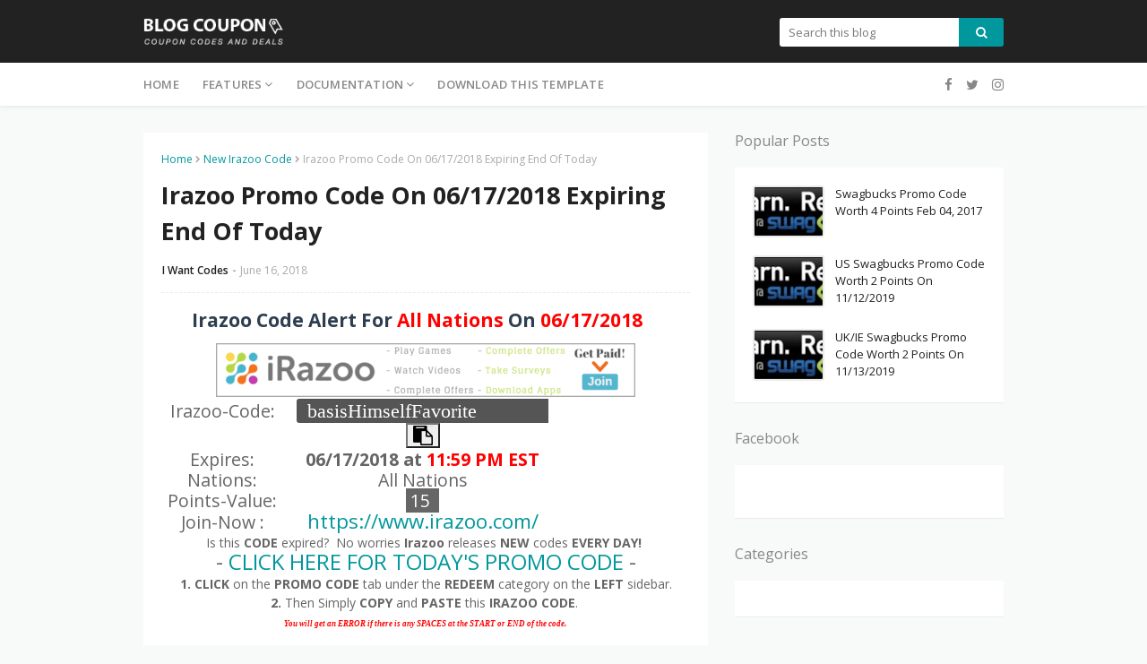

--- FILE ---
content_type: text/javascript; charset=UTF-8
request_url: http://www.iwantcodes.com/feeds/posts/default/-/New%20Irazoo%20Code?alt=json-in-script&max-results=3&callback=jQuery1124003615000942534197_1768413558374&_=1768413558375
body_size: 3428
content:
// API callback
jQuery1124003615000942534197_1768413558374({"version":"1.0","encoding":"UTF-8","feed":{"xmlns":"http://www.w3.org/2005/Atom","xmlns$openSearch":"http://a9.com/-/spec/opensearchrss/1.0/","xmlns$blogger":"http://schemas.google.com/blogger/2008","xmlns$georss":"http://www.georss.org/georss","xmlns$gd":"http://schemas.google.com/g/2005","xmlns$thr":"http://purl.org/syndication/thread/1.0","id":{"$t":"tag:blogger.com,1999:blog-970769378895629704"},"updated":{"$t":"2025-03-11T09:51:37.993-07:00"},"category":[{"term":"Swag Code"},{"term":"Others"},{"term":"New Irazoo Code"},{"term":"InboxDollars Winit Code"},{"term":"Gifthulk Bonus Code"},{"term":"Prizerebel Promo Code"},{"term":"Stealth Swag Code"},{"term":"New Earnably Code"},{"term":"InstaGC Point Booster Code"},{"term":"Grabpoints Promo Code"},{"term":"Brand New Swagbucks Code"},{"term":"Code"},{"term":"Irazoo Promo Code"},{"term":"Todays Code"},{"term":"Swagbucks Promo Code"},{"term":"Swagbucks Tips"},{"term":"Tips"},{"term":"Irazoo"},{"term":"New  Earnably Code"},{"term":"Perk Codes"},{"term":"PointsPrizes Coupon Code"}],"title":{"type":"text","$t":"I want Codes"},"subtitle":{"type":"html","$t":""},"link":[{"rel":"http://schemas.google.com/g/2005#feed","type":"application/atom+xml","href":"http:\/\/www.iwantcodes.com\/feeds\/posts\/default"},{"rel":"self","type":"application/atom+xml","href":"http:\/\/www.blogger.com\/feeds\/970769378895629704\/posts\/default\/-\/New+Irazoo+Code?alt=json-in-script\u0026max-results=3"},{"rel":"alternate","type":"text/html","href":"http:\/\/www.iwantcodes.com\/search\/label\/New%20Irazoo%20Code"},{"rel":"hub","href":"http://pubsubhubbub.appspot.com/"},{"rel":"next","type":"application/atom+xml","href":"http:\/\/www.blogger.com\/feeds\/970769378895629704\/posts\/default\/-\/New+Irazoo+Code\/-\/New+Irazoo+Code?alt=json-in-script\u0026start-index=4\u0026max-results=3"}],"author":[{"name":{"$t":"I Want Codes"},"uri":{"$t":"http:\/\/www.blogger.com\/profile\/09162743725470195636"},"email":{"$t":"noreply@blogger.com"},"gd$image":{"rel":"http://schemas.google.com/g/2005#thumbnail","width":"16","height":"16","src":"https:\/\/img1.blogblog.com\/img\/b16-rounded.gif"}}],"generator":{"version":"7.00","uri":"http://www.blogger.com","$t":"Blogger"},"openSearch$totalResults":{"$t":"418"},"openSearch$startIndex":{"$t":"1"},"openSearch$itemsPerPage":{"$t":"3"},"entry":[{"id":{"$t":"tag:blogger.com,1999:blog-970769378895629704.post-2044789136471139427"},"published":{"$t":"2020-05-30T21:37:00.001-07:00"},"updated":{"$t":"2020-05-30T21:37:15.564-07:00"},"category":[{"scheme":"http://www.blogger.com/atom/ns#","term":"New Irazoo Code"},{"scheme":"http://www.blogger.com/atom/ns#","term":"Others"}],"title":{"type":"text","$t":"Irazoo Promo Code On 05\/31\/2020 Expiring End Of Today"},"content":{"type":"html","$t":"\u003Cdiv class=\"coupon\"\u003E\n\u003Cdiv class=\"container\"\u003E\n\u003Ch3 style=\"text-align: center;\"\u003E\nIrazoo Code Alert For \u003Cspan style=\"color: red;\"\u003EAll Nations\n\u003C\/span\u003EOn\u0026nbsp;\u003Cspan style=\"color: red;\"\u003E05\/31\/2020\u003C\/span\u003E\u0026nbsp;\n\u0026nbsp;\u0026nbsp;\u003C\/h3\u003E\n\u003C\/div\u003E\n\u003Cdiv style=\"text-align: center;\"\u003E\n\u003Ca href=\"https:\/\/app.irazoo.com\/#\/auth\/signup?referralCode=S8VYHW\"\nrel=\"nofollow\"\u003E\u003Cimg alt=\"Free Gift cards \" border=\"0\"\ndata-original-height=\"60\" data-original-width=\"468\"\nsrc=\"https:\/\/blogger.googleusercontent.com\/img\/b\/R29vZ2xl\/AVvXsEiqqDXP3Sp0Kezo72jXnbPuY-tjwiNDHH47RvH6WCxna6eJXKOfjKt7iXQRhyphenhyphenEsANYYo-Ixxs1rOFhhtgNPQKcQ-esU2KqhHbptopL5b70v9NXM0MoVhu_z8BLWIJ3C0pwqA1y8HKfFqiw\/s1600\/Join+Irazoo.png\"\nstyle=\"background: none !important; border-radius: 0px; border: none\n!important; box-shadow: transparent 0px 0px 0px !important; padding:\n0px !important; position: relative; vertical-align: bottom;\"\ntitle=\"Join Irazoo Free\" \/\u003E\u003C\/a\u003E\u003Cbr \/\u003E\n\u003Ctable style=\"font-size: 140%;\"\u003E\n\u003Ctbody\u003E\n\u003Ctr\u003E\n\u003Ctd class=\"p_label\"\u003E\u0026nbsp;Irazoo-Code:\u003C\/td\u003E\n\u003Ctd class=\"p_value p_code\"\u003E\u003Cdiv class=\"p_dynamic_code\"\u003E\n\u003Cdiv class=\"p_dynamic_code_hint\"\u003E\n\u003C\/div\u003E\n\u003Cdiv class=\"tooltip\"\u003E\n\u003Cinput id=\"FIRMLY-FIT-WASP\" style=\"background-color: #555555;\nborder-radius: 3px 0px 0px 3px; border-style: solid; border-width:\n0px; border: 1px solid #55555; box-shadow: rgba(0 , 0 , 0 , 0.075) 0px\n1px 1px inset; color: #555555; color: white; font-family: serif;\nfont-size: 22px; font-weight: 400; height: 27px; line-height: 26px;\npadding: 0px 12px; width: 80%;\" text=\"\" value=\"FIRMLY-FIT-WASP\" \/\u003E\n\u003Cbutton onclick=\"FIRMLY-FIT-WASPFunction()\"\nonmouseout=\"FIRMLY-FIT-WASPFunc()\"\u003E \u003Cspan class=\"tooltiptext\"\nid=\"FIRMLY-FIT-WASPTooltip\"\u003E\u003C\/span\u003E  \u003Ci class=\"fa fa-clipboard\"\nstyle=\"border-radius: 6px 0px 0px 6px; border-style: solid;\nborder-width: 0px; border: 0px solid #555555; box-shadow: rgba(0 , 0 ,\n0 , 0.075) 0px 1px 1px inset; color: #555555; color: black; display:\ninline-block; font-size: 22px; height: 22px;\"\u003E\u003C\/i\u003E \u003C\/button\u003E\n\n\n\u003C\/div\u003E\n\u003C\/div\u003E\n\u003C\/td\u003E\n\u003C\/tr\u003E\n\u003Ctr\u003E\n\u003Ctd class=\"p_label\"\u003E\u0026nbsp;Expires:\u003C\/td\u003E\n\u003Ctd class=\"p_value p_valid_at\"\u003E\u003Cb\u003E05\/31\/2020 at \u003Cspan style=\"color:\nred;\"\u003E\u003Cspan style=\"color: red;\"\u003E11:59 PM EST\u003C\/span\u003E\u003C\/span\u003E\u003C\/b\u003E\u003C\/td\u003E\n\u003C\/tr\u003E\n\u003Ctr\u003E \u003Ctd class=\"p_label\"\u003E\u0026nbsp;Nations:\u003C\/td\u003E \u003Ctd class=\"p_value\np_country_restrictions\"\u003EAll Nations\u003C\/td\u003E \u003C\/tr\u003E\n\u003Ctr\u003E \u003Ctd class=\"p_label\"\u003E\u0026nbsp;Points-Value:\u003C\/td\u003E \u003Ctd class=\"p_value\np_location\"\u003E\u003Cspan style=\"background-color: #666666;\"\u003E\u003Cspan\nstyle=\"color: white;\"\u003E\u0026nbsp;15 \u0026nbsp;\u003C\/span\u003E\u003C\/span\u003E\u003C\/td\u003E \u003C\/tr\u003E\n\u003Ctr\u003E\n\u003Ctd class=\"p_label\"\u003E\u0026nbsp;Join-Now :\u003C\/td\u003E \u003Ctd class=\"p_value\np_expires\"\u003E\u003Cdiv class=\"pt_missed_it\"\u003E\n\u003Cspan style=\"font-size: 22.4px;\"\u003E\u003Ca\nhref=\"https:\/\/app.irazoo.com\/#\/auth\/signup?referralCode=S8VYHW\"\nrel=\"nofollow\"\u003Ehttps:\/\/www.irazoo.com\/\u003C\/a\u003E\u003C\/span\u003E\u003C\/div\u003E\n\u003C\/td\u003E \u003C\/tr\u003E\n\u003C\/tbody\u003E \u003C\/table\u003E\n\u003Cdiv style=\"text-align: center;\"\u003E\nIs this\u0026nbsp;\u003Cb\u003ECODE\u003C\/b\u003E\u0026nbsp;expired?\u0026nbsp; No\nworries\u0026nbsp;\u003Cb\u003EIrazoo\u003C\/b\u003E\u0026nbsp;releases\u0026nbsp;\u003Cb\u003ENEW\u003C\/b\u003E\u0026nbsp;codes\u0026nbsp;\u003Cb\u003EEVERY\nDAY!\u0026nbsp;\u003C\/b\u003E\u003Cbr \/\u003E\n\u003Cspan style=\"font-size: x-large;\"\u003E-\u0026nbsp;\u003Ca\nhref=\"http:\/\/www.iwantcodes.com\/search\/label\/New%20Irazoo%20Code\"\u003ECLICK\nHERE FOR TODAY'S PROMO CODE\u003C\/a\u003E\u0026nbsp;-\u003C\/span\u003E\u003C\/div\u003E\n\u003Cdiv class=\"container\"\u003E\n\u003Cdiv style=\"text-align: center;\"\u003E\n\u003Cb\u003E1.\u003C\/b\u003E\u0026nbsp;\u003Cb\u003ECLICK\u003C\/b\u003E\u0026nbsp;on the\u0026nbsp;\u003Cb\u003EPROMO\nCODE\u0026nbsp;\u003C\/b\u003Etab under the\u0026nbsp;\u003Cb\u003EREDEEM\u003C\/b\u003E\u0026nbsp;category\u0026nbsp;on\nthe\u0026nbsp;\u003Cb\u003ELEFT\u003C\/b\u003E\u0026nbsp;sidebar.\u003Cbr \/\u003E\n\u003Cb\u003E2. \u003C\/b\u003EThen Simply \u003Cb\u003ECOPY\u003C\/b\u003E and \u003Cb\u003EPASTE\u003C\/b\u003E this\u003Cb\u003E\nIRAZOO\u003C\/b\u003E\u0026nbsp;\u003Cb\u003ECODE\u003C\/b\u003E.\u0026nbsp;\u003C\/div\u003E\n\u003Cdiv style=\"text-align: center;\"\u003E\n\u003Cb\u003E\u003Cspan style=\"color: red; font-family: \u0026quot;georgia\u0026quot; ,\n\u0026quot;times new roman\u0026quot; , serif; font-size: xx-small;\"\u003E\u003Ci\u003EYou will\nget an ERROR if there is any SPACES at the START or END of the\ncode.\u0026nbsp;\u003C\/i\u003E\u003C\/span\u003E\u003C\/b\u003E\u003C\/div\u003E\n\u003C\/div\u003E\n\u003C\/div\u003E\n\u003C\/div\u003E\n\u003Cscript\u003E\n\nfunction FIRMLY-FIT-WASPFunction() {\n  var copyText = document.getElementById(\"FIRMLY-FIT-WASP\");\n  copyText.select();\n  document.execCommand(\"Copy\");\n\n  var tooltip = document.getElementById(\"FIRMLY-FIT-WASPTooltip\");\n  tooltip.innerHTML = \"Copied: \" + copyText.value;\n}\n\nfunction FIRMLY-FIT-WASPFunc() {\n  var tooltip = document.getElementById(\"FIRMLY-FIT-WASPTooltip\");\n  tooltip.innerHTML = \"Copy Irazoo Code\";\n}\n\u003C\/script\u003E\n"},"link":[{"rel":"edit","type":"application/atom+xml","href":"http:\/\/www.blogger.com\/feeds\/970769378895629704\/posts\/default\/2044789136471139427"},{"rel":"self","type":"application/atom+xml","href":"http:\/\/www.blogger.com\/feeds\/970769378895629704\/posts\/default\/2044789136471139427"},{"rel":"alternate","type":"text/html","href":"http:\/\/www.iwantcodes.com\/2020\/05\/irazoo-promo-code-on-05312020-expiring.html","title":"Irazoo Promo Code On 05\/31\/2020 Expiring End Of Today"}],"author":[{"name":{"$t":"Irazoo Code Hunter"},"uri":{"$t":"http:\/\/www.blogger.com\/profile\/11303668998714092271"},"email":{"$t":"noreply@blogger.com"},"gd$image":{"rel":"http://schemas.google.com/g/2005#thumbnail","width":"16","height":"16","src":"https:\/\/img1.blogblog.com\/img\/b16-rounded.gif"}}],"media$thumbnail":{"xmlns$media":"http://search.yahoo.com/mrss/","url":"https:\/\/blogger.googleusercontent.com\/img\/b\/R29vZ2xl\/AVvXsEiqqDXP3Sp0Kezo72jXnbPuY-tjwiNDHH47RvH6WCxna6eJXKOfjKt7iXQRhyphenhyphenEsANYYo-Ixxs1rOFhhtgNPQKcQ-esU2KqhHbptopL5b70v9NXM0MoVhu_z8BLWIJ3C0pwqA1y8HKfFqiw\/s72-c\/Join+Irazoo.png","height":"72","width":"72"},"georss$featurename":{"$t":"2715 NY-80, Sherburne, NY 13460, USA"},"georss$point":{"$t":"0 0"},"georss$box":{"$t":"-0.5 -0.5 0.5 0.5"}},{"id":{"$t":"tag:blogger.com,1999:blog-970769378895629704.post-2072255307470529953"},"published":{"$t":"2020-05-29T21:37:00.001-07:00"},"updated":{"$t":"2020-05-29T21:37:15.927-07:00"},"category":[{"scheme":"http://www.blogger.com/atom/ns#","term":"New Irazoo Code"},{"scheme":"http://www.blogger.com/atom/ns#","term":"Others"}],"title":{"type":"text","$t":"Irazoo Promo Code On 05\/30\/2020 Expiring End Of Today"},"content":{"type":"html","$t":"\u003Cdiv class=\"coupon\"\u003E\n\u003Cdiv class=\"container\"\u003E\n\u003Ch3 style=\"text-align: center;\"\u003E\nIrazoo Code Alert For \u003Cspan style=\"color: red;\"\u003EAll Nations\n\u003C\/span\u003EOn\u0026nbsp;\u003Cspan style=\"color: red;\"\u003E05\/30\/2020\u003C\/span\u003E\u0026nbsp;\n\u0026nbsp;\u0026nbsp;\u003C\/h3\u003E\n\u003C\/div\u003E\n\u003Cdiv style=\"text-align: center;\"\u003E\n\u003Ca href=\"https:\/\/app.irazoo.com\/#\/auth\/signup?referralCode=S8VYHW\"\nrel=\"nofollow\"\u003E\u003Cimg alt=\"Free Gift cards \" border=\"0\"\ndata-original-height=\"60\" data-original-width=\"468\"\nsrc=\"https:\/\/blogger.googleusercontent.com\/img\/b\/R29vZ2xl\/AVvXsEiqqDXP3Sp0Kezo72jXnbPuY-tjwiNDHH47RvH6WCxna6eJXKOfjKt7iXQRhyphenhyphenEsANYYo-Ixxs1rOFhhtgNPQKcQ-esU2KqhHbptopL5b70v9NXM0MoVhu_z8BLWIJ3C0pwqA1y8HKfFqiw\/s1600\/Join+Irazoo.png\"\nstyle=\"background: none !important; border-radius: 0px; border: none\n!important; box-shadow: transparent 0px 0px 0px !important; padding:\n0px !important; position: relative; vertical-align: bottom;\"\ntitle=\"Join Irazoo Free\" \/\u003E\u003C\/a\u003E\u003Cbr \/\u003E\n\u003Ctable style=\"font-size: 140%;\"\u003E\n\u003Ctbody\u003E\n\u003Ctr\u003E\n\u003Ctd class=\"p_label\"\u003E\u0026nbsp;Irazoo-Code:\u003C\/td\u003E\n\u003Ctd class=\"p_value p_code\"\u003E\u003Cdiv class=\"p_dynamic_code\"\u003E\n\u003Cdiv class=\"p_dynamic_code_hint\"\u003E\n\u003C\/div\u003E\n\u003Cdiv class=\"tooltip\"\u003E\n\u003Cinput id=\"DEADLY-PURE-HERON\" style=\"background-color: #555555;\nborder-radius: 3px 0px 0px 3px; border-style: solid; border-width:\n0px; border: 1px solid #55555; box-shadow: rgba(0 , 0 , 0 , 0.075) 0px\n1px 1px inset; color: #555555; color: white; font-family: serif;\nfont-size: 22px; font-weight: 400; height: 27px; line-height: 26px;\npadding: 0px 12px; width: 80%;\" text=\"\" value=\"DEADLY-PURE-HERON\" \/\u003E\n\u003Cbutton onclick=\"DEADLY-PURE-HERONFunction()\"\nonmouseout=\"DEADLY-PURE-HERONFunc()\"\u003E \u003Cspan class=\"tooltiptext\"\nid=\"DEADLY-PURE-HERONTooltip\"\u003E\u003C\/span\u003E  \u003Ci class=\"fa fa-clipboard\"\nstyle=\"border-radius: 6px 0px 0px 6px; border-style: solid;\nborder-width: 0px; border: 0px solid #555555; box-shadow: rgba(0 , 0 ,\n0 , 0.075) 0px 1px 1px inset; color: #555555; color: black; display:\ninline-block; font-size: 22px; height: 22px;\"\u003E\u003C\/i\u003E \u003C\/button\u003E\n\n\n\u003C\/div\u003E\n\u003C\/div\u003E\n\u003C\/td\u003E\n\u003C\/tr\u003E\n\u003Ctr\u003E\n\u003Ctd class=\"p_label\"\u003E\u0026nbsp;Expires:\u003C\/td\u003E\n\u003Ctd class=\"p_value p_valid_at\"\u003E\u003Cb\u003E05\/30\/2020 at \u003Cspan style=\"color:\nred;\"\u003E\u003Cspan style=\"color: red;\"\u003E11:59 PM EST\u003C\/span\u003E\u003C\/span\u003E\u003C\/b\u003E\u003C\/td\u003E\n\u003C\/tr\u003E\n\u003Ctr\u003E \u003Ctd class=\"p_label\"\u003E\u0026nbsp;Nations:\u003C\/td\u003E \u003Ctd class=\"p_value\np_country_restrictions\"\u003EAll Nations\u003C\/td\u003E \u003C\/tr\u003E\n\u003Ctr\u003E \u003Ctd class=\"p_label\"\u003E\u0026nbsp;Points-Value:\u003C\/td\u003E \u003Ctd class=\"p_value\np_location\"\u003E\u003Cspan style=\"background-color: #666666;\"\u003E\u003Cspan\nstyle=\"color: white;\"\u003E\u0026nbsp;15 \u0026nbsp;\u003C\/span\u003E\u003C\/span\u003E\u003C\/td\u003E \u003C\/tr\u003E\n\u003Ctr\u003E\n\u003Ctd class=\"p_label\"\u003E\u0026nbsp;Join-Now :\u003C\/td\u003E \u003Ctd class=\"p_value\np_expires\"\u003E\u003Cdiv class=\"pt_missed_it\"\u003E\n\u003Cspan style=\"font-size: 22.4px;\"\u003E\u003Ca\nhref=\"https:\/\/app.irazoo.com\/#\/auth\/signup?referralCode=S8VYHW\"\nrel=\"nofollow\"\u003Ehttps:\/\/www.irazoo.com\/\u003C\/a\u003E\u003C\/span\u003E\u003C\/div\u003E\n\u003C\/td\u003E \u003C\/tr\u003E\n\u003C\/tbody\u003E \u003C\/table\u003E\n\u003Cdiv style=\"text-align: center;\"\u003E\nIs this\u0026nbsp;\u003Cb\u003ECODE\u003C\/b\u003E\u0026nbsp;expired?\u0026nbsp; No\nworries\u0026nbsp;\u003Cb\u003EIrazoo\u003C\/b\u003E\u0026nbsp;releases\u0026nbsp;\u003Cb\u003ENEW\u003C\/b\u003E\u0026nbsp;codes\u0026nbsp;\u003Cb\u003EEVERY\nDAY!\u0026nbsp;\u003C\/b\u003E\u003Cbr \/\u003E\n\u003Cspan style=\"font-size: x-large;\"\u003E-\u0026nbsp;\u003Ca\nhref=\"http:\/\/www.iwantcodes.com\/search\/label\/New%20Irazoo%20Code\"\u003ECLICK\nHERE FOR TODAY'S PROMO CODE\u003C\/a\u003E\u0026nbsp;-\u003C\/span\u003E\u003C\/div\u003E\n\u003Cdiv class=\"container\"\u003E\n\u003Cdiv style=\"text-align: center;\"\u003E\n\u003Cb\u003E1.\u003C\/b\u003E\u0026nbsp;\u003Cb\u003ECLICK\u003C\/b\u003E\u0026nbsp;on the\u0026nbsp;\u003Cb\u003EPROMO\nCODE\u0026nbsp;\u003C\/b\u003Etab under the\u0026nbsp;\u003Cb\u003EREDEEM\u003C\/b\u003E\u0026nbsp;category\u0026nbsp;on\nthe\u0026nbsp;\u003Cb\u003ELEFT\u003C\/b\u003E\u0026nbsp;sidebar.\u003Cbr \/\u003E\n\u003Cb\u003E2. \u003C\/b\u003EThen Simply \u003Cb\u003ECOPY\u003C\/b\u003E and \u003Cb\u003EPASTE\u003C\/b\u003E this\u003Cb\u003E\nIRAZOO\u003C\/b\u003E\u0026nbsp;\u003Cb\u003ECODE\u003C\/b\u003E.\u0026nbsp;\u003C\/div\u003E\n\u003Cdiv style=\"text-align: center;\"\u003E\n\u003Cb\u003E\u003Cspan style=\"color: red; font-family: \u0026quot;georgia\u0026quot; ,\n\u0026quot;times new roman\u0026quot; , serif; font-size: xx-small;\"\u003E\u003Ci\u003EYou will\nget an ERROR if there is any SPACES at the START or END of the\ncode.\u0026nbsp;\u003C\/i\u003E\u003C\/span\u003E\u003C\/b\u003E\u003C\/div\u003E\n\u003C\/div\u003E\n\u003C\/div\u003E\n\u003C\/div\u003E\n\u003Cscript\u003E\n\nfunction DEADLY-PURE-HERONFunction() {\n  var copyText = document.getElementById(\"DEADLY-PURE-HERON\");\n  copyText.select();\n  document.execCommand(\"Copy\");\n\n  var tooltip = document.getElementById(\"DEADLY-PURE-HERONTooltip\");\n  tooltip.innerHTML = \"Copied: \" + copyText.value;\n}\n\nfunction DEADLY-PURE-HERONFunc() {\n  var tooltip = document.getElementById(\"DEADLY-PURE-HERONTooltip\");\n  tooltip.innerHTML = \"Copy Irazoo Code\";\n}\n\u003C\/script\u003E\n"},"link":[{"rel":"edit","type":"application/atom+xml","href":"http:\/\/www.blogger.com\/feeds\/970769378895629704\/posts\/default\/2072255307470529953"},{"rel":"self","type":"application/atom+xml","href":"http:\/\/www.blogger.com\/feeds\/970769378895629704\/posts\/default\/2072255307470529953"},{"rel":"alternate","type":"text/html","href":"http:\/\/www.iwantcodes.com\/2020\/05\/irazoo-promo-code-on-05302020-expiring.html","title":"Irazoo Promo Code On 05\/30\/2020 Expiring End Of Today"}],"author":[{"name":{"$t":"Irazoo Code Hunter"},"uri":{"$t":"http:\/\/www.blogger.com\/profile\/11303668998714092271"},"email":{"$t":"noreply@blogger.com"},"gd$image":{"rel":"http://schemas.google.com/g/2005#thumbnail","width":"16","height":"16","src":"https:\/\/img1.blogblog.com\/img\/b16-rounded.gif"}}],"media$thumbnail":{"xmlns$media":"http://search.yahoo.com/mrss/","url":"https:\/\/blogger.googleusercontent.com\/img\/b\/R29vZ2xl\/AVvXsEiqqDXP3Sp0Kezo72jXnbPuY-tjwiNDHH47RvH6WCxna6eJXKOfjKt7iXQRhyphenhyphenEsANYYo-Ixxs1rOFhhtgNPQKcQ-esU2KqhHbptopL5b70v9NXM0MoVhu_z8BLWIJ3C0pwqA1y8HKfFqiw\/s72-c\/Join+Irazoo.png","height":"72","width":"72"},"georss$featurename":{"$t":"2715 NY-80, Sherburne, NY 13460, USA"},"georss$point":{"$t":"0 0"},"georss$box":{"$t":"-0.5 -0.5 0.5 0.5"}},{"id":{"$t":"tag:blogger.com,1999:blog-970769378895629704.post-4637275213459447530"},"published":{"$t":"2020-05-28T21:37:00.001-07:00"},"updated":{"$t":"2020-05-28T21:37:14.667-07:00"},"category":[{"scheme":"http://www.blogger.com/atom/ns#","term":"New Irazoo Code"},{"scheme":"http://www.blogger.com/atom/ns#","term":"Others"}],"title":{"type":"text","$t":"Irazoo Promo Code On 05\/29\/2020 Expiring End Of Today"},"content":{"type":"html","$t":"\u003Cdiv class=\"coupon\"\u003E\n\u003Cdiv class=\"container\"\u003E\n\u003Ch3 style=\"text-align: center;\"\u003E\nIrazoo Code Alert For \u003Cspan style=\"color: red;\"\u003EAll Nations\n\u003C\/span\u003EOn\u0026nbsp;\u003Cspan style=\"color: red;\"\u003E05\/29\/2020\u003C\/span\u003E\u0026nbsp;\n\u0026nbsp;\u0026nbsp;\u003C\/h3\u003E\n\u003C\/div\u003E\n\u003Cdiv style=\"text-align: center;\"\u003E\n\u003Ca href=\"https:\/\/app.irazoo.com\/#\/auth\/signup?referralCode=S8VYHW\"\nrel=\"nofollow\"\u003E\u003Cimg alt=\"Free Gift cards \" border=\"0\"\ndata-original-height=\"60\" data-original-width=\"468\"\nsrc=\"https:\/\/blogger.googleusercontent.com\/img\/b\/R29vZ2xl\/AVvXsEiqqDXP3Sp0Kezo72jXnbPuY-tjwiNDHH47RvH6WCxna6eJXKOfjKt7iXQRhyphenhyphenEsANYYo-Ixxs1rOFhhtgNPQKcQ-esU2KqhHbptopL5b70v9NXM0MoVhu_z8BLWIJ3C0pwqA1y8HKfFqiw\/s1600\/Join+Irazoo.png\"\nstyle=\"background: none !important; border-radius: 0px; border: none\n!important; box-shadow: transparent 0px 0px 0px !important; padding:\n0px !important; position: relative; vertical-align: bottom;\"\ntitle=\"Join Irazoo Free\" \/\u003E\u003C\/a\u003E\u003Cbr \/\u003E\n\u003Ctable style=\"font-size: 140%;\"\u003E\n\u003Ctbody\u003E\n\u003Ctr\u003E\n\u003Ctd class=\"p_label\"\u003E\u0026nbsp;Irazoo-Code:\u003C\/td\u003E\n\u003Ctd class=\"p_value p_code\"\u003E\u003Cdiv class=\"p_dynamic_code\"\u003E\n\u003Cdiv class=\"p_dynamic_code_hint\"\u003E\n\u003C\/div\u003E\n\u003Cdiv class=\"tooltip\"\u003E\n\u003Cinput id=\"LATELY-ALIVE-AKITA\" style=\"background-color: #555555;\nborder-radius: 3px 0px 0px 3px; border-style: solid; border-width:\n0px; border: 1px solid #55555; box-shadow: rgba(0 , 0 , 0 , 0.075) 0px\n1px 1px inset; color: #555555; color: white; font-family: serif;\nfont-size: 22px; font-weight: 400; height: 27px; line-height: 26px;\npadding: 0px 12px; width: 80%;\" text=\"\" value=\"LATELY-ALIVE-AKITA\" \/\u003E\n\u003Cbutton onclick=\"LATELY-ALIVE-AKITAFunction()\"\nonmouseout=\"LATELY-ALIVE-AKITAFunc()\"\u003E \u003Cspan class=\"tooltiptext\"\nid=\"LATELY-ALIVE-AKITATooltip\"\u003E\u003C\/span\u003E  \u003Ci class=\"fa fa-clipboard\"\nstyle=\"border-radius: 6px 0px 0px 6px; border-style: solid;\nborder-width: 0px; border: 0px solid #555555; box-shadow: rgba(0 , 0 ,\n0 , 0.075) 0px 1px 1px inset; color: #555555; color: black; display:\ninline-block; font-size: 22px; height: 22px;\"\u003E\u003C\/i\u003E \u003C\/button\u003E\n\n\n\u003C\/div\u003E\n\u003C\/div\u003E\n\u003C\/td\u003E\n\u003C\/tr\u003E\n\u003Ctr\u003E\n\u003Ctd class=\"p_label\"\u003E\u0026nbsp;Expires:\u003C\/td\u003E\n\u003Ctd class=\"p_value p_valid_at\"\u003E\u003Cb\u003E05\/29\/2020 at \u003Cspan style=\"color:\nred;\"\u003E\u003Cspan style=\"color: red;\"\u003E11:59 PM EST\u003C\/span\u003E\u003C\/span\u003E\u003C\/b\u003E\u003C\/td\u003E\n\u003C\/tr\u003E\n\u003Ctr\u003E \u003Ctd class=\"p_label\"\u003E\u0026nbsp;Nations:\u003C\/td\u003E \u003Ctd class=\"p_value\np_country_restrictions\"\u003EAll Nations\u003C\/td\u003E \u003C\/tr\u003E\n\u003Ctr\u003E \u003Ctd class=\"p_label\"\u003E\u0026nbsp;Points-Value:\u003C\/td\u003E \u003Ctd class=\"p_value\np_location\"\u003E\u003Cspan style=\"background-color: #666666;\"\u003E\u003Cspan\nstyle=\"color: white;\"\u003E\u0026nbsp;15 \u0026nbsp;\u003C\/span\u003E\u003C\/span\u003E\u003C\/td\u003E \u003C\/tr\u003E\n\u003Ctr\u003E\n\u003Ctd class=\"p_label\"\u003E\u0026nbsp;Join-Now :\u003C\/td\u003E \u003Ctd class=\"p_value\np_expires\"\u003E\u003Cdiv class=\"pt_missed_it\"\u003E\n\u003Cspan style=\"font-size: 22.4px;\"\u003E\u003Ca\nhref=\"https:\/\/app.irazoo.com\/#\/auth\/signup?referralCode=S8VYHW\"\nrel=\"nofollow\"\u003Ehttps:\/\/www.irazoo.com\/\u003C\/a\u003E\u003C\/span\u003E\u003C\/div\u003E\n\u003C\/td\u003E \u003C\/tr\u003E\n\u003C\/tbody\u003E \u003C\/table\u003E\n\u003Cdiv style=\"text-align: center;\"\u003E\nIs this\u0026nbsp;\u003Cb\u003ECODE\u003C\/b\u003E\u0026nbsp;expired?\u0026nbsp; No\nworries\u0026nbsp;\u003Cb\u003EIrazoo\u003C\/b\u003E\u0026nbsp;releases\u0026nbsp;\u003Cb\u003ENEW\u003C\/b\u003E\u0026nbsp;codes\u0026nbsp;\u003Cb\u003EEVERY\nDAY!\u0026nbsp;\u003C\/b\u003E\u003Cbr \/\u003E\n\u003Cspan style=\"font-size: x-large;\"\u003E-\u0026nbsp;\u003Ca\nhref=\"http:\/\/www.iwantcodes.com\/search\/label\/New%20Irazoo%20Code\"\u003ECLICK\nHERE FOR TODAY'S PROMO CODE\u003C\/a\u003E\u0026nbsp;-\u003C\/span\u003E\u003C\/div\u003E\n\u003Cdiv class=\"container\"\u003E\n\u003Cdiv style=\"text-align: center;\"\u003E\n\u003Cb\u003E1.\u003C\/b\u003E\u0026nbsp;\u003Cb\u003ECLICK\u003C\/b\u003E\u0026nbsp;on the\u0026nbsp;\u003Cb\u003EPROMO\nCODE\u0026nbsp;\u003C\/b\u003Etab under the\u0026nbsp;\u003Cb\u003EREDEEM\u003C\/b\u003E\u0026nbsp;category\u0026nbsp;on\nthe\u0026nbsp;\u003Cb\u003ELEFT\u003C\/b\u003E\u0026nbsp;sidebar.\u003Cbr \/\u003E\n\u003Cb\u003E2. \u003C\/b\u003EThen Simply \u003Cb\u003ECOPY\u003C\/b\u003E and \u003Cb\u003EPASTE\u003C\/b\u003E this\u003Cb\u003E\nIRAZOO\u003C\/b\u003E\u0026nbsp;\u003Cb\u003ECODE\u003C\/b\u003E.\u0026nbsp;\u003C\/div\u003E\n\u003Cdiv style=\"text-align: center;\"\u003E\n\u003Cb\u003E\u003Cspan style=\"color: red; font-family: \u0026quot;georgia\u0026quot; ,\n\u0026quot;times new roman\u0026quot; , serif; font-size: xx-small;\"\u003E\u003Ci\u003EYou will\nget an ERROR if there is any SPACES at the START or END of the\ncode.\u0026nbsp;\u003C\/i\u003E\u003C\/span\u003E\u003C\/b\u003E\u003C\/div\u003E\n\u003C\/div\u003E\n\u003C\/div\u003E\n\u003C\/div\u003E\n\u003Cscript\u003E\n\nfunction LATELY-ALIVE-AKITAFunction() {\n  var copyText = document.getElementById(\"LATELY-ALIVE-AKITA\");\n  copyText.select();\n  document.execCommand(\"Copy\");\n\n  var tooltip = document.getElementById(\"LATELY-ALIVE-AKITATooltip\");\n  tooltip.innerHTML = \"Copied: \" + copyText.value;\n}\n\nfunction LATELY-ALIVE-AKITAFunc() {\n  var tooltip = document.getElementById(\"LATELY-ALIVE-AKITATooltip\");\n  tooltip.innerHTML = \"Copy Irazoo Code\";\n}\n\u003C\/script\u003E\n"},"link":[{"rel":"edit","type":"application/atom+xml","href":"http:\/\/www.blogger.com\/feeds\/970769378895629704\/posts\/default\/4637275213459447530"},{"rel":"self","type":"application/atom+xml","href":"http:\/\/www.blogger.com\/feeds\/970769378895629704\/posts\/default\/4637275213459447530"},{"rel":"alternate","type":"text/html","href":"http:\/\/www.iwantcodes.com\/2020\/05\/irazoo-promo-code-on-05292020-expiring.html","title":"Irazoo Promo Code On 05\/29\/2020 Expiring End Of Today"}],"author":[{"name":{"$t":"Irazoo Code Hunter"},"uri":{"$t":"http:\/\/www.blogger.com\/profile\/11303668998714092271"},"email":{"$t":"noreply@blogger.com"},"gd$image":{"rel":"http://schemas.google.com/g/2005#thumbnail","width":"16","height":"16","src":"https:\/\/img1.blogblog.com\/img\/b16-rounded.gif"}}],"media$thumbnail":{"xmlns$media":"http://search.yahoo.com/mrss/","url":"https:\/\/blogger.googleusercontent.com\/img\/b\/R29vZ2xl\/AVvXsEiqqDXP3Sp0Kezo72jXnbPuY-tjwiNDHH47RvH6WCxna6eJXKOfjKt7iXQRhyphenhyphenEsANYYo-Ixxs1rOFhhtgNPQKcQ-esU2KqhHbptopL5b70v9NXM0MoVhu_z8BLWIJ3C0pwqA1y8HKfFqiw\/s72-c\/Join+Irazoo.png","height":"72","width":"72"},"georss$featurename":{"$t":"2715 NY-80, Sherburne, NY 13460, USA"},"georss$point":{"$t":"0 0"},"georss$box":{"$t":"-0.5 -0.5 0.5 0.5"}}]}});